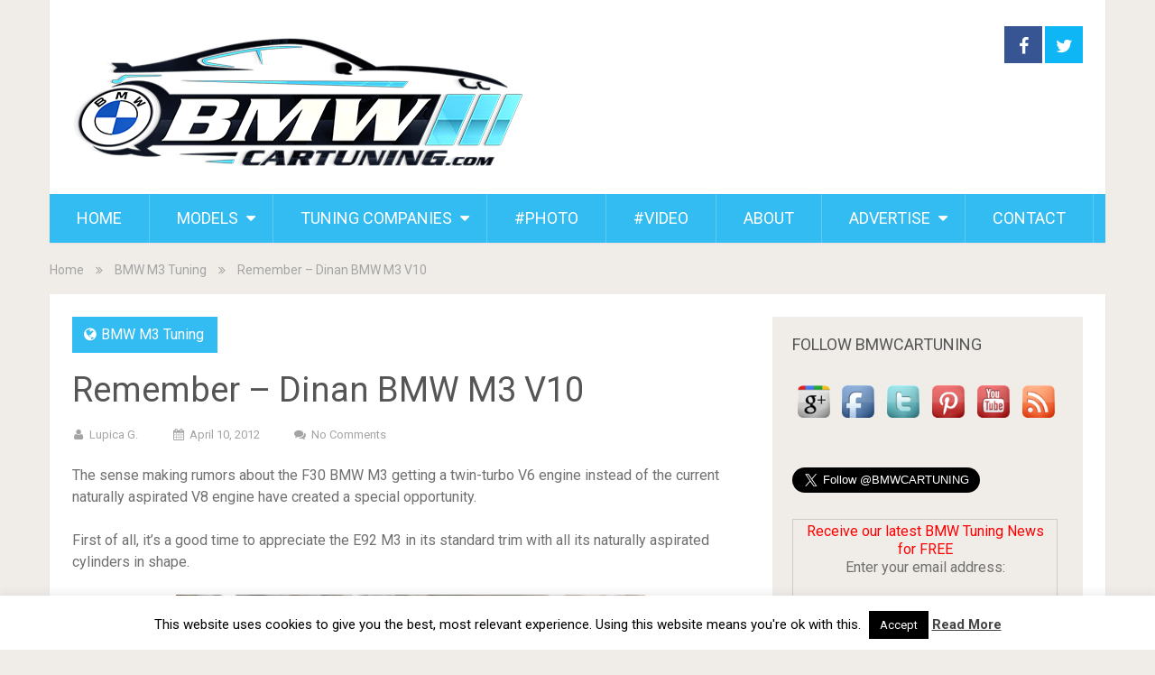

--- FILE ---
content_type: text/html; charset=UTF-8
request_url: https://www.bmwcartuning.com/2012/04/remember-dinan-bmw-m3-v10/
body_size: 15752
content:
<!DOCTYPE html>
<html lang="en-US">
<head>
<meta charset="UTF-8">
<link rel="profile" href="http://gmpg.org/xfn/11">
<link rel="pingback" href="https://www.bmwcartuning.com/xmlrpc.php">
<!--iOS/android/handheld specific -->
<meta name="viewport" content="width=device-width, initial-scale=1, maximum-scale=1">
<meta itemprop="name" content="BMW Car Tuning BLOG &#8211; BMW Car Modifications and Customization" />
<meta itemprop="url" content="https://www.bmwcartuning.com" />
<meta itemprop="creator accountablePerson" content="Lupica George" />
<meta name='robots' content='index, follow, max-image-preview:large, max-snippet:-1, max-video-preview:-1' />
<!-- This site is optimized with the Yoast SEO plugin v26.6 - https://yoast.com/wordpress/plugins/seo/ -->
<title>Remember - Dinan BMW M3 V10 | BMW Car Tuning BLOG</title>
<meta name="description" content="The sense making rumors about the F30 BMW M3 getting a twin-turbo V6 engine instead of the current naturally aspirated V8 engine have created a special" />
<link rel="canonical" href="https://www.bmwcartuning.com/2012/04/remember-dinan-bmw-m3-v10/" />
<meta property="og:locale" content="en_US" />
<meta property="og:type" content="article" />
<meta property="og:title" content="Remember - Dinan BMW M3 V10 | BMW Car Tuning BLOG" />
<meta property="og:description" content="The sense making rumors about the F30 BMW M3 getting a twin-turbo V6 engine instead of the current naturally aspirated V8 engine have created a special" />
<meta property="og:url" content="https://www.bmwcartuning.com/2012/04/remember-dinan-bmw-m3-v10/" />
<meta property="og:site_name" content="BMW Car Tuning BLOG - BMW Car Modifications and Customization" />
<meta property="article:published_time" content="2012-04-10T03:25:19+00:00" />
<meta property="og:image" content="https://www.bmwcartuning.com/wp-content/uploads/2012/04/E92-BMW-M3-1.jpg" />
<meta property="og:image:width" content="1280" />
<meta property="og:image:height" content="943" />
<meta property="og:image:type" content="image/jpeg" />
<meta name="author" content="Lupica G." />
<meta name="twitter:label1" content="Written by" />
<meta name="twitter:data1" content="Lupica G." />
<meta name="twitter:label2" content="Est. reading time" />
<meta name="twitter:data2" content="1 minute" />
<script type="application/ld+json" class="yoast-schema-graph">{"@context":"https://schema.org","@graph":[{"@type":"WebPage","@id":"https://www.bmwcartuning.com/2012/04/remember-dinan-bmw-m3-v10/","url":"https://www.bmwcartuning.com/2012/04/remember-dinan-bmw-m3-v10/","name":"Remember - Dinan BMW M3 V10 | BMW Car Tuning BLOG","isPartOf":{"@id":"https://www.bmwcartuning.com/#website"},"primaryImageOfPage":{"@id":"https://www.bmwcartuning.com/2012/04/remember-dinan-bmw-m3-v10/#primaryimage"},"image":{"@id":"https://www.bmwcartuning.com/2012/04/remember-dinan-bmw-m3-v10/#primaryimage"},"thumbnailUrl":"https://www.bmwcartuning.com/wp-content/uploads/2012/04/E92-BMW-M3-1.jpg","datePublished":"2012-04-10T03:25:19+00:00","author":{"@id":"https://www.bmwcartuning.com/#/schema/person/808768ea78816967deb68b9ee0f65910"},"description":"The sense making rumors about the F30 BMW M3 getting a twin-turbo V6 engine instead of the current naturally aspirated V8 engine have created a special","breadcrumb":{"@id":"https://www.bmwcartuning.com/2012/04/remember-dinan-bmw-m3-v10/#breadcrumb"},"inLanguage":"en-US","potentialAction":[{"@type":"ReadAction","target":["https://www.bmwcartuning.com/2012/04/remember-dinan-bmw-m3-v10/"]}]},{"@type":"ImageObject","inLanguage":"en-US","@id":"https://www.bmwcartuning.com/2012/04/remember-dinan-bmw-m3-v10/#primaryimage","url":"https://www.bmwcartuning.com/wp-content/uploads/2012/04/E92-BMW-M3-1.jpg","contentUrl":"https://www.bmwcartuning.com/wp-content/uploads/2012/04/E92-BMW-M3-1.jpg","width":1280,"height":943,"caption":"E92 BMW M3"},{"@type":"BreadcrumbList","@id":"https://www.bmwcartuning.com/2012/04/remember-dinan-bmw-m3-v10/#breadcrumb","itemListElement":[{"@type":"ListItem","position":1,"name":"Home","item":"https://www.bmwcartuning.com/"},{"@type":"ListItem","position":2,"name":"Remember &#8211; Dinan BMW M3 V10"}]},{"@type":"WebSite","@id":"https://www.bmwcartuning.com/#website","url":"https://www.bmwcartuning.com/","name":"BMW Car Tuning BLOG - BMW Car Modifications and Customization","description":"","potentialAction":[{"@type":"SearchAction","target":{"@type":"EntryPoint","urlTemplate":"https://www.bmwcartuning.com/?s={search_term_string}"},"query-input":{"@type":"PropertyValueSpecification","valueRequired":true,"valueName":"search_term_string"}}],"inLanguage":"en-US"},{"@type":"Person","@id":"https://www.bmwcartuning.com/#/schema/person/808768ea78816967deb68b9ee0f65910","name":"Lupica G.","image":{"@type":"ImageObject","inLanguage":"en-US","@id":"https://www.bmwcartuning.com/#/schema/person/image/","url":"https://secure.gravatar.com/avatar/66113851446caee7bfad10c42fdbf4eb31ddfd79ca15dd0fdd269f547680f1f0?s=96&d=mm&r=g","contentUrl":"https://secure.gravatar.com/avatar/66113851446caee7bfad10c42fdbf4eb31ddfd79ca15dd0fdd269f547680f1f0?s=96&d=mm&r=g","caption":"Lupica G."},"sameAs":["http://www.bmwcartuning.com"],"url":"https://www.bmwcartuning.com/author/lupul/"}]}</script>
<!-- / Yoast SEO plugin. -->
<link rel='dns-prefetch' href='//fonts.googleapis.com' />
<link rel="alternate" type="application/rss+xml" title="BMW Car Tuning BLOG - BMW Car Modifications and Customization &raquo; Feed" href="https://www.bmwcartuning.com/feed/" />
<link rel="alternate" type="application/rss+xml" title="BMW Car Tuning BLOG - BMW Car Modifications and Customization &raquo; Comments Feed" href="https://www.bmwcartuning.com/comments/feed/" />
<link rel="alternate" type="application/rss+xml" title="BMW Car Tuning BLOG - BMW Car Modifications and Customization &raquo; Remember &#8211; Dinan BMW M3 V10 Comments Feed" href="https://www.bmwcartuning.com/2012/04/remember-dinan-bmw-m3-v10/feed/" />
<link rel="alternate" title="oEmbed (JSON)" type="application/json+oembed" href="https://www.bmwcartuning.com/wp-json/oembed/1.0/embed?url=https%3A%2F%2Fwww.bmwcartuning.com%2F2012%2F04%2Fremember-dinan-bmw-m3-v10%2F" />
<link rel="alternate" title="oEmbed (XML)" type="text/xml+oembed" href="https://www.bmwcartuning.com/wp-json/oembed/1.0/embed?url=https%3A%2F%2Fwww.bmwcartuning.com%2F2012%2F04%2Fremember-dinan-bmw-m3-v10%2F&#038;format=xml" />
<style id='wp-img-auto-sizes-contain-inline-css' type='text/css'>
img:is([sizes=auto i],[sizes^="auto," i]){contain-intrinsic-size:3000px 1500px}
/*# sourceURL=wp-img-auto-sizes-contain-inline-css */
</style>
<style id='wp-block-library-inline-css' type='text/css'>
:root{--wp-block-synced-color:#7a00df;--wp-block-synced-color--rgb:122,0,223;--wp-bound-block-color:var(--wp-block-synced-color);--wp-editor-canvas-background:#ddd;--wp-admin-theme-color:#007cba;--wp-admin-theme-color--rgb:0,124,186;--wp-admin-theme-color-darker-10:#006ba1;--wp-admin-theme-color-darker-10--rgb:0,107,160.5;--wp-admin-theme-color-darker-20:#005a87;--wp-admin-theme-color-darker-20--rgb:0,90,135;--wp-admin-border-width-focus:2px}@media (min-resolution:192dpi){:root{--wp-admin-border-width-focus:1.5px}}.wp-element-button{cursor:pointer}:root .has-very-light-gray-background-color{background-color:#eee}:root .has-very-dark-gray-background-color{background-color:#313131}:root .has-very-light-gray-color{color:#eee}:root .has-very-dark-gray-color{color:#313131}:root .has-vivid-green-cyan-to-vivid-cyan-blue-gradient-background{background:linear-gradient(135deg,#00d084,#0693e3)}:root .has-purple-crush-gradient-background{background:linear-gradient(135deg,#34e2e4,#4721fb 50%,#ab1dfe)}:root .has-hazy-dawn-gradient-background{background:linear-gradient(135deg,#faaca8,#dad0ec)}:root .has-subdued-olive-gradient-background{background:linear-gradient(135deg,#fafae1,#67a671)}:root .has-atomic-cream-gradient-background{background:linear-gradient(135deg,#fdd79a,#004a59)}:root .has-nightshade-gradient-background{background:linear-gradient(135deg,#330968,#31cdcf)}:root .has-midnight-gradient-background{background:linear-gradient(135deg,#020381,#2874fc)}:root{--wp--preset--font-size--normal:16px;--wp--preset--font-size--huge:42px}.has-regular-font-size{font-size:1em}.has-larger-font-size{font-size:2.625em}.has-normal-font-size{font-size:var(--wp--preset--font-size--normal)}.has-huge-font-size{font-size:var(--wp--preset--font-size--huge)}.has-text-align-center{text-align:center}.has-text-align-left{text-align:left}.has-text-align-right{text-align:right}.has-fit-text{white-space:nowrap!important}#end-resizable-editor-section{display:none}.aligncenter{clear:both}.items-justified-left{justify-content:flex-start}.items-justified-center{justify-content:center}.items-justified-right{justify-content:flex-end}.items-justified-space-between{justify-content:space-between}.screen-reader-text{border:0;clip-path:inset(50%);height:1px;margin:-1px;overflow:hidden;padding:0;position:absolute;width:1px;word-wrap:normal!important}.screen-reader-text:focus{background-color:#ddd;clip-path:none;color:#444;display:block;font-size:1em;height:auto;left:5px;line-height:normal;padding:15px 23px 14px;text-decoration:none;top:5px;width:auto;z-index:100000}html :where(.has-border-color){border-style:solid}html :where([style*=border-top-color]){border-top-style:solid}html :where([style*=border-right-color]){border-right-style:solid}html :where([style*=border-bottom-color]){border-bottom-style:solid}html :where([style*=border-left-color]){border-left-style:solid}html :where([style*=border-width]){border-style:solid}html :where([style*=border-top-width]){border-top-style:solid}html :where([style*=border-right-width]){border-right-style:solid}html :where([style*=border-bottom-width]){border-bottom-style:solid}html :where([style*=border-left-width]){border-left-style:solid}html :where(img[class*=wp-image-]){height:auto;max-width:100%}:where(figure){margin:0 0 1em}html :where(.is-position-sticky){--wp-admin--admin-bar--position-offset:var(--wp-admin--admin-bar--height,0px)}@media screen and (max-width:600px){html :where(.is-position-sticky){--wp-admin--admin-bar--position-offset:0px}}
/*# sourceURL=wp-block-library-inline-css */
</style><style id='global-styles-inline-css' type='text/css'>
:root{--wp--preset--aspect-ratio--square: 1;--wp--preset--aspect-ratio--4-3: 4/3;--wp--preset--aspect-ratio--3-4: 3/4;--wp--preset--aspect-ratio--3-2: 3/2;--wp--preset--aspect-ratio--2-3: 2/3;--wp--preset--aspect-ratio--16-9: 16/9;--wp--preset--aspect-ratio--9-16: 9/16;--wp--preset--color--black: #000000;--wp--preset--color--cyan-bluish-gray: #abb8c3;--wp--preset--color--white: #ffffff;--wp--preset--color--pale-pink: #f78da7;--wp--preset--color--vivid-red: #cf2e2e;--wp--preset--color--luminous-vivid-orange: #ff6900;--wp--preset--color--luminous-vivid-amber: #fcb900;--wp--preset--color--light-green-cyan: #7bdcb5;--wp--preset--color--vivid-green-cyan: #00d084;--wp--preset--color--pale-cyan-blue: #8ed1fc;--wp--preset--color--vivid-cyan-blue: #0693e3;--wp--preset--color--vivid-purple: #9b51e0;--wp--preset--gradient--vivid-cyan-blue-to-vivid-purple: linear-gradient(135deg,rgb(6,147,227) 0%,rgb(155,81,224) 100%);--wp--preset--gradient--light-green-cyan-to-vivid-green-cyan: linear-gradient(135deg,rgb(122,220,180) 0%,rgb(0,208,130) 100%);--wp--preset--gradient--luminous-vivid-amber-to-luminous-vivid-orange: linear-gradient(135deg,rgb(252,185,0) 0%,rgb(255,105,0) 100%);--wp--preset--gradient--luminous-vivid-orange-to-vivid-red: linear-gradient(135deg,rgb(255,105,0) 0%,rgb(207,46,46) 100%);--wp--preset--gradient--very-light-gray-to-cyan-bluish-gray: linear-gradient(135deg,rgb(238,238,238) 0%,rgb(169,184,195) 100%);--wp--preset--gradient--cool-to-warm-spectrum: linear-gradient(135deg,rgb(74,234,220) 0%,rgb(151,120,209) 20%,rgb(207,42,186) 40%,rgb(238,44,130) 60%,rgb(251,105,98) 80%,rgb(254,248,76) 100%);--wp--preset--gradient--blush-light-purple: linear-gradient(135deg,rgb(255,206,236) 0%,rgb(152,150,240) 100%);--wp--preset--gradient--blush-bordeaux: linear-gradient(135deg,rgb(254,205,165) 0%,rgb(254,45,45) 50%,rgb(107,0,62) 100%);--wp--preset--gradient--luminous-dusk: linear-gradient(135deg,rgb(255,203,112) 0%,rgb(199,81,192) 50%,rgb(65,88,208) 100%);--wp--preset--gradient--pale-ocean: linear-gradient(135deg,rgb(255,245,203) 0%,rgb(182,227,212) 50%,rgb(51,167,181) 100%);--wp--preset--gradient--electric-grass: linear-gradient(135deg,rgb(202,248,128) 0%,rgb(113,206,126) 100%);--wp--preset--gradient--midnight: linear-gradient(135deg,rgb(2,3,129) 0%,rgb(40,116,252) 100%);--wp--preset--font-size--small: 13px;--wp--preset--font-size--medium: 20px;--wp--preset--font-size--large: 36px;--wp--preset--font-size--x-large: 42px;--wp--preset--spacing--20: 0.44rem;--wp--preset--spacing--30: 0.67rem;--wp--preset--spacing--40: 1rem;--wp--preset--spacing--50: 1.5rem;--wp--preset--spacing--60: 2.25rem;--wp--preset--spacing--70: 3.38rem;--wp--preset--spacing--80: 5.06rem;--wp--preset--shadow--natural: 6px 6px 9px rgba(0, 0, 0, 0.2);--wp--preset--shadow--deep: 12px 12px 50px rgba(0, 0, 0, 0.4);--wp--preset--shadow--sharp: 6px 6px 0px rgba(0, 0, 0, 0.2);--wp--preset--shadow--outlined: 6px 6px 0px -3px rgb(255, 255, 255), 6px 6px rgb(0, 0, 0);--wp--preset--shadow--crisp: 6px 6px 0px rgb(0, 0, 0);}:where(.is-layout-flex){gap: 0.5em;}:where(.is-layout-grid){gap: 0.5em;}body .is-layout-flex{display: flex;}.is-layout-flex{flex-wrap: wrap;align-items: center;}.is-layout-flex > :is(*, div){margin: 0;}body .is-layout-grid{display: grid;}.is-layout-grid > :is(*, div){margin: 0;}:where(.wp-block-columns.is-layout-flex){gap: 2em;}:where(.wp-block-columns.is-layout-grid){gap: 2em;}:where(.wp-block-post-template.is-layout-flex){gap: 1.25em;}:where(.wp-block-post-template.is-layout-grid){gap: 1.25em;}.has-black-color{color: var(--wp--preset--color--black) !important;}.has-cyan-bluish-gray-color{color: var(--wp--preset--color--cyan-bluish-gray) !important;}.has-white-color{color: var(--wp--preset--color--white) !important;}.has-pale-pink-color{color: var(--wp--preset--color--pale-pink) !important;}.has-vivid-red-color{color: var(--wp--preset--color--vivid-red) !important;}.has-luminous-vivid-orange-color{color: var(--wp--preset--color--luminous-vivid-orange) !important;}.has-luminous-vivid-amber-color{color: var(--wp--preset--color--luminous-vivid-amber) !important;}.has-light-green-cyan-color{color: var(--wp--preset--color--light-green-cyan) !important;}.has-vivid-green-cyan-color{color: var(--wp--preset--color--vivid-green-cyan) !important;}.has-pale-cyan-blue-color{color: var(--wp--preset--color--pale-cyan-blue) !important;}.has-vivid-cyan-blue-color{color: var(--wp--preset--color--vivid-cyan-blue) !important;}.has-vivid-purple-color{color: var(--wp--preset--color--vivid-purple) !important;}.has-black-background-color{background-color: var(--wp--preset--color--black) !important;}.has-cyan-bluish-gray-background-color{background-color: var(--wp--preset--color--cyan-bluish-gray) !important;}.has-white-background-color{background-color: var(--wp--preset--color--white) !important;}.has-pale-pink-background-color{background-color: var(--wp--preset--color--pale-pink) !important;}.has-vivid-red-background-color{background-color: var(--wp--preset--color--vivid-red) !important;}.has-luminous-vivid-orange-background-color{background-color: var(--wp--preset--color--luminous-vivid-orange) !important;}.has-luminous-vivid-amber-background-color{background-color: var(--wp--preset--color--luminous-vivid-amber) !important;}.has-light-green-cyan-background-color{background-color: var(--wp--preset--color--light-green-cyan) !important;}.has-vivid-green-cyan-background-color{background-color: var(--wp--preset--color--vivid-green-cyan) !important;}.has-pale-cyan-blue-background-color{background-color: var(--wp--preset--color--pale-cyan-blue) !important;}.has-vivid-cyan-blue-background-color{background-color: var(--wp--preset--color--vivid-cyan-blue) !important;}.has-vivid-purple-background-color{background-color: var(--wp--preset--color--vivid-purple) !important;}.has-black-border-color{border-color: var(--wp--preset--color--black) !important;}.has-cyan-bluish-gray-border-color{border-color: var(--wp--preset--color--cyan-bluish-gray) !important;}.has-white-border-color{border-color: var(--wp--preset--color--white) !important;}.has-pale-pink-border-color{border-color: var(--wp--preset--color--pale-pink) !important;}.has-vivid-red-border-color{border-color: var(--wp--preset--color--vivid-red) !important;}.has-luminous-vivid-orange-border-color{border-color: var(--wp--preset--color--luminous-vivid-orange) !important;}.has-luminous-vivid-amber-border-color{border-color: var(--wp--preset--color--luminous-vivid-amber) !important;}.has-light-green-cyan-border-color{border-color: var(--wp--preset--color--light-green-cyan) !important;}.has-vivid-green-cyan-border-color{border-color: var(--wp--preset--color--vivid-green-cyan) !important;}.has-pale-cyan-blue-border-color{border-color: var(--wp--preset--color--pale-cyan-blue) !important;}.has-vivid-cyan-blue-border-color{border-color: var(--wp--preset--color--vivid-cyan-blue) !important;}.has-vivid-purple-border-color{border-color: var(--wp--preset--color--vivid-purple) !important;}.has-vivid-cyan-blue-to-vivid-purple-gradient-background{background: var(--wp--preset--gradient--vivid-cyan-blue-to-vivid-purple) !important;}.has-light-green-cyan-to-vivid-green-cyan-gradient-background{background: var(--wp--preset--gradient--light-green-cyan-to-vivid-green-cyan) !important;}.has-luminous-vivid-amber-to-luminous-vivid-orange-gradient-background{background: var(--wp--preset--gradient--luminous-vivid-amber-to-luminous-vivid-orange) !important;}.has-luminous-vivid-orange-to-vivid-red-gradient-background{background: var(--wp--preset--gradient--luminous-vivid-orange-to-vivid-red) !important;}.has-very-light-gray-to-cyan-bluish-gray-gradient-background{background: var(--wp--preset--gradient--very-light-gray-to-cyan-bluish-gray) !important;}.has-cool-to-warm-spectrum-gradient-background{background: var(--wp--preset--gradient--cool-to-warm-spectrum) !important;}.has-blush-light-purple-gradient-background{background: var(--wp--preset--gradient--blush-light-purple) !important;}.has-blush-bordeaux-gradient-background{background: var(--wp--preset--gradient--blush-bordeaux) !important;}.has-luminous-dusk-gradient-background{background: var(--wp--preset--gradient--luminous-dusk) !important;}.has-pale-ocean-gradient-background{background: var(--wp--preset--gradient--pale-ocean) !important;}.has-electric-grass-gradient-background{background: var(--wp--preset--gradient--electric-grass) !important;}.has-midnight-gradient-background{background: var(--wp--preset--gradient--midnight) !important;}.has-small-font-size{font-size: var(--wp--preset--font-size--small) !important;}.has-medium-font-size{font-size: var(--wp--preset--font-size--medium) !important;}.has-large-font-size{font-size: var(--wp--preset--font-size--large) !important;}.has-x-large-font-size{font-size: var(--wp--preset--font-size--x-large) !important;}
/*# sourceURL=global-styles-inline-css */
</style>
<style id='classic-theme-styles-inline-css' type='text/css'>
/*! This file is auto-generated */
.wp-block-button__link{color:#fff;background-color:#32373c;border-radius:9999px;box-shadow:none;text-decoration:none;padding:calc(.667em + 2px) calc(1.333em + 2px);font-size:1.125em}.wp-block-file__button{background:#32373c;color:#fff;text-decoration:none}
/*# sourceURL=/wp-includes/css/classic-themes.min.css */
</style>
<!-- <link rel='stylesheet' id='contact-form-7-css' href='https://www.bmwcartuning.com/wp-content/plugins/contact-form-7/includes/css/styles.css?ver=6.1.4' type='text/css' media='all' /> -->
<!-- <link rel='stylesheet' id='cookie-law-info-css' href='https://www.bmwcartuning.com/wp-content/plugins/cookie-law-info/legacy/public/css/cookie-law-info-public.css?ver=3.3.9' type='text/css' media='all' /> -->
<!-- <link rel='stylesheet' id='cookie-law-info-gdpr-css' href='https://www.bmwcartuning.com/wp-content/plugins/cookie-law-info/legacy/public/css/cookie-law-info-gdpr.css?ver=3.3.9' type='text/css' media='all' /> -->
<!-- <link rel='stylesheet' id='responsive-lightbox-nivo_lightbox-css-css' href='https://www.bmwcartuning.com/wp-content/plugins/responsive-lightbox-lite/assets/nivo-lightbox/nivo-lightbox.css?ver=6.9' type='text/css' media='all' /> -->
<!-- <link rel='stylesheet' id='responsive-lightbox-nivo_lightbox-css-d-css' href='https://www.bmwcartuning.com/wp-content/plugins/responsive-lightbox-lite/assets/nivo-lightbox/themes/default/default.css?ver=6.9' type='text/css' media='all' /> -->
<!-- <link rel='stylesheet' id='sociallyviral-style-css' href='https://www.bmwcartuning.com/wp-content/themes/sociallyviral/style.css?ver=6.9' type='text/css' media='all' /> -->
<link rel="stylesheet" type="text/css" href="//www.bmwcartuning.com/wp-content/cache/wpfc-minified/k11okyei/h6joq.css" media="all"/>
<link rel='stylesheet' id='theme-slug-fonts-css' href='//fonts.googleapis.com/css?family=Roboto%3A400%2C700&#038;subset=latin%2Clatin-ext' type='text/css' media='all' />
<script src='//www.bmwcartuning.com/wp-content/cache/wpfc-minified/lkwgjna5/h6joq.js' type="text/javascript"></script>
<!-- <script type="text/javascript" src="https://www.bmwcartuning.com/wp-includes/js/jquery/jquery.min.js?ver=3.7.1" id="jquery-core-js"></script> -->
<!-- <script type="text/javascript" src="https://www.bmwcartuning.com/wp-includes/js/jquery/jquery-migrate.min.js?ver=3.4.1" id="jquery-migrate-js"></script> -->
<script type="text/javascript" id="cookie-law-info-js-extra">
/* <![CDATA[ */
var Cli_Data = {"nn_cookie_ids":[],"cookielist":[],"non_necessary_cookies":[],"ccpaEnabled":"","ccpaRegionBased":"","ccpaBarEnabled":"","strictlyEnabled":["necessary","obligatoire"],"ccpaType":"gdpr","js_blocking":"","custom_integration":"","triggerDomRefresh":"","secure_cookies":""};
var cli_cookiebar_settings = {"animate_speed_hide":"500","animate_speed_show":"500","background":"#FFF","border":"#b1a6a6c2","border_on":"","button_1_button_colour":"#000","button_1_button_hover":"#000000","button_1_link_colour":"#fff","button_1_as_button":"1","button_1_new_win":"","button_2_button_colour":"#333333","button_2_button_hover":"#292929","button_2_link_colour":"#444444","button_2_as_button":"","button_2_hidebar":"","button_3_button_colour":"#000","button_3_button_hover":"#000000","button_3_link_colour":"#fff","button_3_as_button":"1","button_3_new_win":"","button_4_button_colour":"#000","button_4_button_hover":"#000000","button_4_link_colour":"#fff","button_4_as_button":"1","button_7_button_colour":"#61a229","button_7_button_hover":"#4e8221","button_7_link_colour":"#fff","button_7_as_button":"1","button_7_new_win":"","font_family":"inherit","header_fix":"","notify_animate_hide":"1","notify_animate_show":"1","notify_div_id":"#cookie-law-info-bar","notify_position_horizontal":"right","notify_position_vertical":"bottom","scroll_close":"","scroll_close_reload":"","accept_close_reload":"","reject_close_reload":"","showagain_tab":"","showagain_background":"#fff","showagain_border":"#000","showagain_div_id":"#cookie-law-info-again","showagain_x_position":"100px","text":"#000","show_once_yn":"","show_once":"10000","logging_on":"","as_popup":"","popup_overlay":"1","bar_heading_text":"","cookie_bar_as":"banner","popup_showagain_position":"bottom-right","widget_position":"left"};
var log_object = {"ajax_url":"https://www.bmwcartuning.com/wp-admin/admin-ajax.php"};
//# sourceURL=cookie-law-info-js-extra
/* ]]> */
</script>
<script src='//www.bmwcartuning.com/wp-content/cache/wpfc-minified/k9ss3uc8/h6joq.js' type="text/javascript"></script>
<!-- <script type="text/javascript" src="https://www.bmwcartuning.com/wp-content/plugins/cookie-law-info/legacy/public/js/cookie-law-info-public.js?ver=3.3.9" id="cookie-law-info-js"></script> -->
<!-- <script type="text/javascript" src="https://www.bmwcartuning.com/wp-content/plugins/responsive-lightbox-lite/assets/nivo-lightbox/nivo-lightbox.min.js?ver=6.9" id="responsive-lightbox-nivo_lightbox-js"></script> -->
<script type="text/javascript" id="responsive-lightbox-lite-script-js-extra">
/* <![CDATA[ */
var rllArgs = {"script":"nivo_lightbox","selector":"lightbox","custom_events":""};
//# sourceURL=responsive-lightbox-lite-script-js-extra
/* ]]> */
</script>
<script src='//www.bmwcartuning.com/wp-content/cache/wpfc-minified/lzpzbxe2/h6joq.js' type="text/javascript"></script>
<!-- <script type="text/javascript" src="https://www.bmwcartuning.com/wp-content/plugins/responsive-lightbox-lite/assets/inc/script.js?ver=6.9" id="responsive-lightbox-lite-script-js"></script> -->
<link rel="https://api.w.org/" href="https://www.bmwcartuning.com/wp-json/" /><link rel="alternate" title="JSON" type="application/json" href="https://www.bmwcartuning.com/wp-json/wp/v2/posts/325" /><link rel="EditURI" type="application/rsd+xml" title="RSD" href="https://www.bmwcartuning.com/xmlrpc.php?rsd" />
<meta name="generator" content="WordPress 6.9" />
<link rel='shortlink' href='https://www.bmwcartuning.com/?p=325' />
<link rel="icon" href="https://www.bmwcartuning.com/wp-content/uploads/2016/10/touch-icon-152x152-65x65.png" sizes="32x32" />
<link rel="icon" href="https://www.bmwcartuning.com/wp-content/uploads/2016/10/touch-icon-152x152.png" sizes="192x192" />
<link rel="apple-touch-icon" href="https://www.bmwcartuning.com/wp-content/uploads/2016/10/touch-icon-152x152.png" />
<meta name="msapplication-TileImage" content="https://www.bmwcartuning.com/wp-content/uploads/2016/10/touch-icon-152x152.png" />
</head>
<body class="wp-singular post-template-default single single-post postid-325 single-format-standard wp-theme-sociallyviral group-blog">
<div id="fb-root"></div>
<script async defer crossorigin="anonymous" src="https://connect.facebook.net/en_US/sdk.js#xfbml=1&version=v14.0&appId=2065513960181035&autoLogAppEvents=1" nonce="fV7Ggp8F"></script>
<div id="page" class="hfeed site">
<div class="main-container">
<header id="masthead" class="site-header" role="banner">
<div class="site-branding">
<h2 id="logo" class="image-logo" itemprop="headline">
<a href="https://www.bmwcartuning.com"><img src="https://www.bmwcartuning.com/wp-content/uploads/2022/11/bmwcartuning-logo.png" alt="BMW Car Tuning BLOG &#8211; BMW Car Modifications and Customization"></a>
</h2><!-- END #logo -->
</div><!-- .site-branding -->
<div class="header-social">
<a rel="nofollow" href="https://Facebook.com/BMWCARTUNING" class="header-facebook" style="background: #375593">
<i class="icon-facebook"></i>
</a>
<a rel="nofollow" href="https://Twitter.com/BMWCARTUNING" class="header-twitter">
<i class="icon-twitter"></i>
</a>
</div>
<a href="#" id="pull" class="toggle-mobile-menu">Menu</a>
<nav id="navigation" class="primary-navigation mobile-menu-wrapper" role="navigation">
<ul id="menu-primary-menu" class="menu clearfix"><li id="menu-item-12419" class="menu-item menu-item-type-custom menu-item-object-custom menu-item-home menu-item-12419"><a href="http://www.bmwcartuning.com" title="BMW Car Tuning &#8211; BMW Car Modifications and Customization">HOME</a></li>
<li id="menu-item-12523" class="menu-item menu-item-type-custom menu-item-object-custom menu-item-has-children menu-item-12523"><a>MODELS</a>
<ul class="sub-menu">
<li id="menu-item-12553" class="menu-item menu-item-type-custom menu-item-object-custom menu-item-has-children menu-item-12553"><a>BMW M</a>
<ul class="sub-menu">
<li id="menu-item-12535" class="menu-item menu-item-type-taxonomy menu-item-object-category menu-item-12535"><a href="https://www.bmwcartuning.com/category/bmw-m1-tuning/">BMW M1 Tuning</a></li>
<li id="menu-item-12536" class="menu-item menu-item-type-taxonomy menu-item-object-category menu-item-12536"><a href="https://www.bmwcartuning.com/category/bmw-m2-tuning/">BMW M2 Tuning</a></li>
<li id="menu-item-12537" class="menu-item menu-item-type-taxonomy menu-item-object-category current-post-ancestor current-menu-parent current-post-parent menu-item-12537"><a href="https://www.bmwcartuning.com/category/bmw-m3-tuning/">BMW M3 Tuning</a></li>
<li id="menu-item-12538" class="menu-item menu-item-type-taxonomy menu-item-object-category menu-item-12538"><a href="https://www.bmwcartuning.com/category/bmw-m4-tuning/">BMW M4 Tuning</a></li>
<li id="menu-item-12539" class="menu-item menu-item-type-taxonomy menu-item-object-category menu-item-12539"><a href="https://www.bmwcartuning.com/category/bmw-m5-tuning/">BMW M5 Tuning</a></li>
<li id="menu-item-12540" class="menu-item menu-item-type-taxonomy menu-item-object-category menu-item-12540"><a href="https://www.bmwcartuning.com/category/bmw-m6-tuning/">BMW M6 Tuning</a></li>
</ul>
</li>
<li id="menu-item-12525" class="menu-item menu-item-type-taxonomy menu-item-object-category menu-item-12525"><a href="https://www.bmwcartuning.com/category/bmw-1-series-tuning/">BMW 1 Series Tuning</a></li>
<li id="menu-item-12524" class="menu-item menu-item-type-taxonomy menu-item-object-category menu-item-12524"><a href="https://www.bmwcartuning.com/category/bmw-1-series-m-tuning/">BMW 1 Series M Tuning</a></li>
<li id="menu-item-12526" class="menu-item menu-item-type-taxonomy menu-item-object-category menu-item-12526"><a href="https://www.bmwcartuning.com/category/bmw-2-series-tuning/">BMW 2 Series Tuning</a></li>
<li id="menu-item-12527" class="menu-item menu-item-type-taxonomy menu-item-object-category menu-item-12527"><a href="https://www.bmwcartuning.com/category/bmw-3-series-tuning/">BMW 3 Series Tuning</a></li>
<li id="menu-item-12528" class="menu-item menu-item-type-taxonomy menu-item-object-category menu-item-12528"><a href="https://www.bmwcartuning.com/category/bmw-4-series-tuning/">BMW 4 Series Tuning</a></li>
<li id="menu-item-12529" class="menu-item menu-item-type-taxonomy menu-item-object-category menu-item-12529"><a href="https://www.bmwcartuning.com/category/bmw-5-series-tuning/">BMW 5 Series Tuning</a></li>
<li id="menu-item-12530" class="menu-item menu-item-type-taxonomy menu-item-object-category menu-item-12530"><a href="https://www.bmwcartuning.com/category/bmw-6-series-tuning/">BMW 6 Series Tuning</a></li>
<li id="menu-item-12531" class="menu-item menu-item-type-taxonomy menu-item-object-category menu-item-12531"><a href="https://www.bmwcartuning.com/category/bmw-7-series-tuning/">BMW 7 Series Tuning</a></li>
<li id="menu-item-12532" class="menu-item menu-item-type-taxonomy menu-item-object-category menu-item-12532"><a href="https://www.bmwcartuning.com/category/bmw-8-series-tuning/">BMW 8 Series Tuning</a></li>
<li id="menu-item-12554" class="menu-item menu-item-type-custom menu-item-object-custom menu-item-has-children menu-item-12554"><a>BMW Z Series</a>
<ul class="sub-menu">
<li id="menu-item-12548" class="menu-item menu-item-type-taxonomy menu-item-object-category menu-item-12548"><a href="https://www.bmwcartuning.com/category/bmw-z1-tuning/">BMW Z1 Tuning</a></li>
<li id="menu-item-12549" class="menu-item menu-item-type-taxonomy menu-item-object-category menu-item-12549"><a href="https://www.bmwcartuning.com/category/bmw-z3-tuning/">BMW Z3 Tuning</a></li>
<li id="menu-item-12550" class="menu-item menu-item-type-taxonomy menu-item-object-category menu-item-12550"><a href="https://www.bmwcartuning.com/category/bmw-z4-tuning/">BMW Z4 Tuning</a></li>
<li id="menu-item-12551" class="menu-item menu-item-type-taxonomy menu-item-object-category menu-item-12551"><a href="https://www.bmwcartuning.com/category/bmw-z8-tuning/">BMW Z8 Tuning</a></li>
</ul>
</li>
<li id="menu-item-12555" class="menu-item menu-item-type-custom menu-item-object-custom menu-item-has-children menu-item-12555"><a>BMW X Series</a>
<ul class="sub-menu">
<li id="menu-item-12541" class="menu-item menu-item-type-taxonomy menu-item-object-category menu-item-12541"><a href="https://www.bmwcartuning.com/category/bmw-x1-tuning/">BMW X1 Tuning</a></li>
<li id="menu-item-12542" class="menu-item menu-item-type-taxonomy menu-item-object-category menu-item-12542"><a href="https://www.bmwcartuning.com/category/bmw-x3-tuning/">BMW X3 Tuning</a></li>
<li id="menu-item-12543" class="menu-item menu-item-type-taxonomy menu-item-object-category menu-item-12543"><a href="https://www.bmwcartuning.com/category/bmw-x4-tuning/">BMW X4 Tuning</a></li>
<li id="menu-item-12544" class="menu-item menu-item-type-taxonomy menu-item-object-category menu-item-12544"><a href="https://www.bmwcartuning.com/category/bmw-x5-tuning/">BMW X5 Tuning</a></li>
</ul>
</li>
<li id="menu-item-12556" class="menu-item menu-item-type-custom menu-item-object-custom menu-item-has-children menu-item-12556"><a>BMW i</a>
<ul class="sub-menu">
<li id="menu-item-12533" class="menu-item menu-item-type-taxonomy menu-item-object-category menu-item-12533"><a href="https://www.bmwcartuning.com/category/bmw-i3-tuning/">BMW i3 Tuning</a></li>
<li id="menu-item-12534" class="menu-item menu-item-type-taxonomy menu-item-object-category menu-item-12534"><a href="https://www.bmwcartuning.com/category/bmw-i8-tuning/">BMW i8 Tuning</a></li>
<li id="menu-item-12545" class="menu-item menu-item-type-taxonomy menu-item-object-category menu-item-12545"><a href="https://www.bmwcartuning.com/category/bmw-x5m-tuning/">BMW X5M Tuning</a></li>
<li id="menu-item-12546" class="menu-item menu-item-type-taxonomy menu-item-object-category menu-item-12546"><a href="https://www.bmwcartuning.com/category/bmw-x6-tuning/">BMW X6 Tuning</a></li>
<li id="menu-item-12547" class="menu-item menu-item-type-taxonomy menu-item-object-category menu-item-12547"><a href="https://www.bmwcartuning.com/category/bmw-x6m-tuning/">BMW X6M Tuning</a></li>
</ul>
</li>
<li id="menu-item-12552" class="menu-item menu-item-type-taxonomy menu-item-object-category menu-item-12552"><a href="https://www.bmwcartuning.com/category/other-news/">Other News</a></li>
</ul>
</li>
<li id="menu-item-12522" class="menu-item menu-item-type-custom menu-item-object-custom menu-item-has-children menu-item-12522"><a>TUNING COMPANIES</a>
<ul class="sub-menu">
<li id="menu-item-12708" class="menu-item menu-item-type-custom menu-item-object-custom menu-item-has-children menu-item-12708"><a>A-D</a>
<ul class="sub-menu">
<li id="menu-item-12557" class="menu-item menu-item-type-custom menu-item-object-custom menu-item-12557"><a href="http://www.bmwcartuning.com/tag/ac-schnitzer-tuning">AC Schnitzer Tuning</a></li>
<li id="menu-item-12558" class="menu-item menu-item-type-custom menu-item-object-custom menu-item-12558"><a href="http://www.bmwcartuning.com/tag/adv-1-tuning">ADV.1 Tuning</a></li>
<li id="menu-item-12559" class="menu-item menu-item-type-custom menu-item-object-custom menu-item-12559"><a href="http://www.bmwcartuning.com/tag/alekshop-tuning/">Alekshop Tuning</a></li>
<li id="menu-item-12560" class="menu-item menu-item-type-custom menu-item-object-custom menu-item-12560"><a href="http://www.bmwcartuning.com/tag/alpina-tuning">Alpina Tuning</a></li>
<li id="menu-item-12561" class="menu-item menu-item-type-custom menu-item-object-custom menu-item-12561"><a href="http://www.bmwcartuning.com/tag/carlex-design-tuning">Carlex Design Tuning</a></li>
<li id="menu-item-12562" class="menu-item menu-item-type-custom menu-item-object-custom menu-item-12562"><a href="http://www.bmwcartuning.com/tag/daehler-tuning">Daehler Tuning</a></li>
<li id="menu-item-12563" class="menu-item menu-item-type-custom menu-item-object-custom menu-item-12563"><a href="http://www.bmwcartuning.com/tag/dinan-tuning">Dinan Tuning</a></li>
</ul>
</li>
<li id="menu-item-12709" class="menu-item menu-item-type-custom menu-item-object-custom menu-item-has-children menu-item-12709"><a>E-K</a>
<ul class="sub-menu">
<li id="menu-item-12564" class="menu-item menu-item-type-custom menu-item-object-custom menu-item-12564"><a href="http://www.bmwcartuning.com/tag/edo-competition-tuning">Edo Competition Tuning</a></li>
<li id="menu-item-12565" class="menu-item menu-item-type-custom menu-item-object-custom menu-item-12565"><a href="http://www.bmwcartuning.com/tag/european-auto-source-tuning">European Auto Source Tuning</a></li>
<li id="menu-item-12566" class="menu-item menu-item-type-custom menu-item-object-custom menu-item-12566"><a href="http://www.bmwcartuning.com/tag/fostla-tuning">Fostla Tuning</a></li>
<li id="menu-item-12567" class="menu-item menu-item-type-custom menu-item-object-custom menu-item-12567"><a href="http://www.bmwcartuning.com/tag/g-power-tuning">G-Power Tuning</a></li>
<li id="menu-item-12568" class="menu-item menu-item-type-custom menu-item-object-custom menu-item-12568"><a href="http://www.bmwcartuning.com/tag/hamann-tuning">Hamann Tuning</a></li>
<li id="menu-item-12569" class="menu-item menu-item-type-custom menu-item-object-custom menu-item-12569"><a href="http://www.bmwcartuning.com/tag/hartge-tuning">Hartge Tuning</a></li>
<li id="menu-item-12570" class="menu-item menu-item-type-custom menu-item-object-custom menu-item-12570"><a href="http://www.bmwcartuning.com/tag/ind-distribution-tuning">iND Distribution Tuning</a></li>
<li id="menu-item-12571" class="menu-item menu-item-type-custom menu-item-object-custom menu-item-12571"><a href="http://www.bmwcartuning.com/tag/jms-tuning/">JMS Tuning</a></li>
<li id="menu-item-12572" class="menu-item menu-item-type-custom menu-item-object-custom menu-item-12572"><a href="http://www.bmwcartuning.com/tag/kaege-tuning/">Kaege Tuning</a></li>
</ul>
</li>
<li id="menu-item-12710" class="menu-item menu-item-type-custom menu-item-object-custom menu-item-has-children menu-item-12710"><a>L-O</a>
<ul class="sub-menu">
<li id="menu-item-14883" class="menu-item menu-item-type-custom menu-item-object-custom menu-item-14883"><a href="http://www.bmwcartuning.com/tag/laptime-performance-tuning/">Laptime Performance Tuning</a></li>
<li id="menu-item-12573" class="menu-item menu-item-type-custom menu-item-object-custom menu-item-12573"><a href="http://www.bmwcartuning.com/tag/lumma-design-tuning">Lumma Design Tuning</a></li>
<li id="menu-item-12574" class="menu-item menu-item-type-custom menu-item-object-custom menu-item-12574"><a href="http://www.bmwcartuning.com/tag/manhart-tuning">Manhart Tuning</a></li>
<li id="menu-item-12575" class="menu-item menu-item-type-custom menu-item-object-custom menu-item-12575"><a href="http://www.bmwcartuning.com/tag/mansory-tuning">Mansory Tuning</a></li>
<li id="menu-item-12576" class="menu-item menu-item-type-custom menu-item-object-custom menu-item-12576"><a href="http://www.bmwcartuning.com/tag/mm-perfromance-tuning">MM Performance Tuning</a></li>
<li id="menu-item-12577" class="menu-item menu-item-type-custom menu-item-object-custom menu-item-12577"><a href="http://www.bmwcartuning.com/tag/ms-design-tuning">MS Design Tuning</a></li>
<li id="menu-item-12578" class="menu-item menu-item-type-custom menu-item-object-custom menu-item-12578"><a href="http://www.bmwcartuning.com/tag/oneighty-tuning/">ONEighty Tuning</a></li>
</ul>
</li>
<li id="menu-item-12711" class="menu-item menu-item-type-custom menu-item-object-custom menu-item-has-children menu-item-12711"><a>P-T</a>
<ul class="sub-menu">
<li id="menu-item-12579" class="menu-item menu-item-type-custom menu-item-object-custom menu-item-12579"><a href="http://www.bmwcartuning.com/tag/prior-design-tuning">Prior Design Tuning</a></li>
<li id="menu-item-12580" class="menu-item menu-item-type-custom menu-item-object-custom menu-item-12580"><a href="http://www.bmwcartuning.com/tag/psi-tuning/">PSI Tuning</a></li>
<li id="menu-item-12581" class="menu-item menu-item-type-custom menu-item-object-custom menu-item-12581"><a href="http://www.bmwcartuning.com/tag/senner-tuning">Senner Tuning</a></li>
<li id="menu-item-12582" class="menu-item menu-item-type-custom menu-item-object-custom menu-item-12582"><a href="http://www.bmwcartuning.com/tag/sportec-tuning">Sportec Tuning</a></li>
<li id="menu-item-12583" class="menu-item menu-item-type-custom menu-item-object-custom menu-item-12583"><a href="http://www.bmwcartuning.com/tag/stanceworks-tuning">StanceWorks Tuning</a></li>
<li id="menu-item-12584" class="menu-item menu-item-type-custom menu-item-object-custom menu-item-12584"><a href="http://www.bmwcartuning.com/tag/tag-motorsports-tuning/">TAG Motorsports Tuning</a></li>
<li id="menu-item-12585" class="menu-item menu-item-type-custom menu-item-object-custom menu-item-12585"><a href="http://www.bmwcartuning.com/tag/tuningwerk-tuning">Tuningwerk Tuning</a></li>
</ul>
</li>
<li id="menu-item-12712" class="menu-item menu-item-type-custom menu-item-object-custom menu-item-has-children menu-item-12712"><a>V-Z</a>
<ul class="sub-menu">
<li id="menu-item-12586" class="menu-item menu-item-type-custom menu-item-object-custom menu-item-12586"><a href="http://www.bmwcartuning.com/tag/velos-designwerks-tuning">Velos Designwerks Tuning</a></li>
<li id="menu-item-12587" class="menu-item menu-item-type-custom menu-item-object-custom menu-item-12587"><a href="http://www.bmwcartuning.com/tag/vilner-tuning">Vilner Tuning</a></li>
<li id="menu-item-12588" class="menu-item menu-item-type-custom menu-item-object-custom menu-item-12588"><a href="http://www.bmwcartuning.com/tag/vorsteiner-tuning">Vorsteiner Tuning</a></li>
<li id="menu-item-12589" class="menu-item menu-item-type-custom menu-item-object-custom menu-item-12589"><a href="http://www.bmwcartuning.com/tag/vmr-wheels-tuning/">VMR Wheels Tuning</a></li>
<li id="menu-item-12590" class="menu-item menu-item-type-custom menu-item-object-custom menu-item-12590"><a href="http://www.bmwcartuning.com/tag/wald-international-tuning">Wald International Tuning</a></li>
<li id="menu-item-12591" class="menu-item menu-item-type-custom menu-item-object-custom menu-item-12591"><a href="http://www.bmwcartuning.com/tag/wheels-boutique-tuning">Wheels Boutique Tuning</a></li>
<li id="menu-item-12592" class="menu-item menu-item-type-custom menu-item-object-custom menu-item-12592"><a href="http://www.bmwcartuning.com/tag/3d-design-tuning">3D Design Tuning</a></li>
</ul>
</li>
</ul>
</li>
<li id="menu-item-14964" class="menu-item menu-item-type-post_type menu-item-object-page menu-item-14964"><a href="https://www.bmwcartuning.com/bmw-tuning-photo-gallery/" title="BMW Tuning – Photo Gallery">#PHOTO</a></li>
<li id="menu-item-12603" class="menu-item menu-item-type-custom menu-item-object-custom menu-item-12603"><a href="http://www.bmwcartuning.com/tag/video" title="BMW Tuning Videos">#VIDEO</a></li>
<li id="menu-item-12593" class="menu-item menu-item-type-post_type menu-item-object-page menu-item-12593"><a href="https://www.bmwcartuning.com/about-us/">ABOUT</a></li>
<li id="menu-item-12594" class="menu-item menu-item-type-post_type menu-item-object-page menu-item-has-children menu-item-12594"><a href="https://www.bmwcartuning.com/advertise/">ADVERTISE</a>
<ul class="sub-menu">
<li id="menu-item-16749" class="menu-item menu-item-type-post_type menu-item-object-page menu-item-16749"><a href="https://www.bmwcartuning.com/write-for-us-guest-post-on-bmw-car-tuning-blog/">WRITE FOR US</a></li>
</ul>
</li>
<li id="menu-item-12595" class="menu-item menu-item-type-post_type menu-item-object-page menu-item-12595"><a href="https://www.bmwcartuning.com/contact-us/">CONTACT</a></li>
</ul>									</nav><!-- #site-navigation -->
</header><!-- #masthead -->
<div id="content" class="site-content">
<div class="breadcrumb" xmlns:v="http://rdf.data-vocabulary.org/#"><div typeof="v:Breadcrumb" class="root"><a rel="v:url" property="v:title" href="https://www.bmwcartuning.com" rel="nofollow">Home</a></div><div><i class="demo-icon icon-angle-double-right"></i></div><div typeof="v:Breadcrumb"><a href="https://www.bmwcartuning.com/category/bmw-m3-tuning/" rel="v:url" property="v:title">BMW M3 Tuning</a></div><div><i class="demo-icon icon-angle-double-right"></i></div><div><span>Remember &#8211; Dinan BMW M3 V10</span></div></div>
<div class="single_post">
<main id="content_box" class="site-single" role="single">
<article id="post-325" class="post-325 post type-post status-publish format-standard has-post-thumbnail hentry category-bmw-m3-tuning tag-balance tag-bmw tag-bored-out tag-dinan-tuning tag-engine-swap tag-m3 tag-v10 tag-weight">
<header class="entry-header">
<span class="thecategory"><i class="icon-globe"></i> <a href="https://www.bmwcartuning.com/category/bmw-m3-tuning/" rel="category tag">BMW M3 Tuning</a></span>
<h1 class="entry-title">Remember &#8211; Dinan BMW M3 V10</h1>		<div class="entry-meta">
<div class="entry-meta post-info">
<span class="theauthor"><i class="icon-user"></i> <span itemprop="author"><a href="https://www.bmwcartuning.com/author/lupul/" title="Posts by Lupica G." rel="author">Lupica G.</a></span></span>
<span class="thetime updated"><i class="icon-calendar"></i> <span itemprop="datePublished">April 10, 2012</span></span>
<span class="thecomment"><i class="icon-chat"></i> <a rel="nofollow" href="https://www.bmwcartuning.com/2012/04/remember-dinan-bmw-m3-v10/#respond" itemprop="interactionCount">No Comments</a></span>
</div><!-- .entry-meta -->
</div><!-- .entry-meta -->
</header><!-- .entry-header -->
<div class="entry-content">
<p>The sense making rumors about the F30 BMW M3 getting a twin-turbo V6 engine instead of the current naturally aspirated V8 engine have created a special opportunity.</p>
<p>First of all, it’s a good time to appreciate the E92 M3 in its standard trim with all its naturally aspirated cylinders in shape.</p>
<figure id="attachment_327" aria-describedby="caption-attachment-327" style="width: 520px" class="wp-caption aligncenter"><a href="http://www.bmwcartuning.com/wp-content/uploads/2012/04/E92-BMW-M3-1.jpg" rel="lightbox-0"><img fetchpriority="high" decoding="async" src="http://www.bmwcartuning.com/wp-content/uploads/2012/04/E92-BMW-M3-1.jpg" alt="E92 BMW M3" width="520" height="383" class="size-full wp-image-327" srcset="https://www.bmwcartuning.com/wp-content/uploads/2012/04/E92-BMW-M3-1.jpg 1280w, https://www.bmwcartuning.com/wp-content/uploads/2012/04/E92-BMW-M3-1-300x221.jpg 300w, https://www.bmwcartuning.com/wp-content/uploads/2012/04/E92-BMW-M3-1-768x566.jpg 768w, https://www.bmwcartuning.com/wp-content/uploads/2012/04/E92-BMW-M3-1-1024x754.jpg 1024w" sizes="(max-width: 520px) 100vw, 520px"></a><figcaption id="caption-attachment-327" class="wp-caption-text">E92 BMW M3</figcaption></figure>
<p>There’s quite a bit of fun to be had in considering the tuned up versions of the BMW M3, particularly this one made by Dinan tuning.<br>
<span id="more-325"></span><br>
Unlike most interesting versions of the tuned E92 BMW M3 options so far, this one isn’t really easy to predict what’s going on under the bonnet.</p>
<p>Instead of a turbocharger, supercharger, ECU tune or other relatively minute tweaks like that. Dinan actually went on to give the M3 an engine swap.</p>
<figure id="attachment_328" aria-describedby="caption-attachment-328" style="width: 520px" class="wp-caption aligncenter"><a href="http://www.bmwcartuning.com/wp-content/uploads/2012/04/E92-BMW-M3-3.jpg" rel="lightbox-1"><img decoding="async" src="http://www.bmwcartuning.com/wp-content/uploads/2012/04/E92-BMW-M3-3.jpg" alt="E92 BMW M3" width="520" height="383" class="size-full wp-image-328" srcset="https://www.bmwcartuning.com/wp-content/uploads/2012/04/E92-BMW-M3-3.jpg 1280w, https://www.bmwcartuning.com/wp-content/uploads/2012/04/E92-BMW-M3-3-300x221.jpg 300w, https://www.bmwcartuning.com/wp-content/uploads/2012/04/E92-BMW-M3-3-768x566.jpg 768w, https://www.bmwcartuning.com/wp-content/uploads/2012/04/E92-BMW-M3-3-1024x754.jpg 1024w" sizes="(max-width: 520px) 100vw, 520px"></a><figcaption id="caption-attachment-328" class="wp-caption-text">E92 BMW M3</figcaption></figure>
<p>The new powerplant is borrowed from its big brother, it’s the previous M5’s 5 liter V10 engine. Oh and they haven’t really left it standard.</p>
<p>It was bored out to 5.7 liters and it now develops 628 horsepower. That’s right folks, they’ve managed to put 10% more power than the current BMW M5 in the current BMW M3.</p>
<p>Alongside the added power, Dinan have decided to make sure the E92 BMW M3 can handle it. The chassis will easily take it but there’s still the question of balance.</p>
<figure id="attachment_329" aria-describedby="caption-attachment-329" style="width: 520px" class="wp-caption aligncenter"><a href="http://www.bmwcartuning.com/wp-content/uploads/2012/04/E92-BMW-M3-2.jpg" rel="lightbox-2"><img decoding="async" src="http://www.bmwcartuning.com/wp-content/uploads/2012/04/E92-BMW-M3-2.jpg" alt="E92 BMW M3" width="520" height="383" class="size-full wp-image-329" srcset="https://www.bmwcartuning.com/wp-content/uploads/2012/04/E92-BMW-M3-2.jpg 1280w, https://www.bmwcartuning.com/wp-content/uploads/2012/04/E92-BMW-M3-2-300x221.jpg 300w, https://www.bmwcartuning.com/wp-content/uploads/2012/04/E92-BMW-M3-2-768x566.jpg 768w, https://www.bmwcartuning.com/wp-content/uploads/2012/04/E92-BMW-M3-2-1024x754.jpg 1024w" sizes="(max-width: 520px) 100vw, 520px"></a><figcaption id="caption-attachment-329" class="wp-caption-text">E92 BMW M3</figcaption></figure>
<p>That intrinsic BMW feeling will most likely be retained as  the emphasis on losing weight from the front end and they’re struggling to keep it as close to 50-50 as possible.</p>
</div><!-- .entry-content -->
</article><!-- #post-## -->
<div class="post-tags">Tags: <a href="https://www.bmwcartuning.com/tag/balance/" rel="tag">balance</a>, <a href="https://www.bmwcartuning.com/tag/bmw/" rel="tag">bmw</a>, <a href="https://www.bmwcartuning.com/tag/bored-out/" rel="tag">bored out</a>, <a href="https://www.bmwcartuning.com/tag/dinan-tuning/" rel="tag">Dinan Tuning</a>, <a href="https://www.bmwcartuning.com/tag/engine-swap/" rel="tag">engine swap</a>, <a href="https://www.bmwcartuning.com/tag/m3/" rel="tag">m3</a>, <a href="https://www.bmwcartuning.com/tag/v10/" rel="tag">v10</a>, <a href="https://www.bmwcartuning.com/tag/weight/" rel="tag">weight</a></div>
<!-- Related Posts -->
<div class="related-posts">
<h4>You may also like</h4>
<article id="post-12713" class="latestpost post-12713 post type-post status-publish format-standard has-post-thumbnail hentry category-bmw-m3-tuning tag-bmw tag-bmw-m3 tag-bmw-m3-tuning tag-bmw-tuning tag-grigio-telesto-pearl tag-hre-performance-wheels-tuning">
<a href="https://www.bmwcartuning.com/2016/10/grigio-telesto-pearl-bmw-m3-looks-smashing-on-hre-performance-wheels/" title="Grigio Telesto Pearl BMW M3 Looks Smashing on HRE Performance Wheels" rel="nofollow" id="featured-thumbnail">
<div class="featured-thumbnail"><img width="235" height="157" src="https://www.bmwcartuning.com/wp-content/uploads/2016/10/Grigio-Telesto-Pearl-BMW-M3-on-HRE-Performance-Wheels-5.jpg" class="attachment-sociallyviral_related size-sociallyviral_related wp-post-image" alt="grigio-telesto-pearl-bmw-m3-on-hre-performance-wheels-5" title="" decoding="async" loading="lazy" srcset="https://www.bmwcartuning.com/wp-content/uploads/2016/10/Grigio-Telesto-Pearl-BMW-M3-on-HRE-Performance-Wheels-5.jpg 2048w, https://www.bmwcartuning.com/wp-content/uploads/2016/10/Grigio-Telesto-Pearl-BMW-M3-on-HRE-Performance-Wheels-5-300x200.jpg 300w, https://www.bmwcartuning.com/wp-content/uploads/2016/10/Grigio-Telesto-Pearl-BMW-M3-on-HRE-Performance-Wheels-5-768x512.jpg 768w, https://www.bmwcartuning.com/wp-content/uploads/2016/10/Grigio-Telesto-Pearl-BMW-M3-on-HRE-Performance-Wheels-5-1024x683.jpg 1024w" sizes="auto, (max-width: 235px) 100vw, 235px" /></div>		    				</a>
<header class="entry-header">
<h1 class="entry-title"><a href="https://www.bmwcartuning.com/2016/10/grigio-telesto-pearl-bmw-m3-looks-smashing-on-hre-performance-wheels/" rel="bookmark">Grigio Telesto Pearl BMW M3 Looks Smashing on HRE Performance Wheels</a></h1>							</header><!-- .entry-header -->
</article><!-- #post-## -->
<article id="post-5578" class="latestpost post-5578 post type-post status-publish format-standard has-post-thumbnail hentry category-bmw-m3-tuning tag-bmw tag-bmw-m3 tag-bmw-m3-tuning tag-e92-bmw-m3 tag-e92-bmw-m3-tuning tag-vorsteiner tag-vorsteiner-tuning">
<a href="https://www.bmwcartuning.com/2014/05/vorsteiner-e92-bmw-m3-body-kit/" title="Vorsteiner E92 BMW M3 body kit" rel="nofollow" id="featured-thumbnail">
<div class="featured-thumbnail"><img width="235" height="146" src="https://www.bmwcartuning.com/wp-content/uploads/2014/05/Vorsteiner-E92-BMW-M3-body-kit-15.jpg" class="attachment-sociallyviral_related size-sociallyviral_related wp-post-image" alt="Vorsteiner E92 BMW M3 body kit" title="" decoding="async" loading="lazy" srcset="https://www.bmwcartuning.com/wp-content/uploads/2014/05/Vorsteiner-E92-BMW-M3-body-kit-15.jpg 618w, https://www.bmwcartuning.com/wp-content/uploads/2014/05/Vorsteiner-E92-BMW-M3-body-kit-15-300x186.jpg 300w" sizes="auto, (max-width: 235px) 100vw, 235px" /></div>		    				</a>
<header class="entry-header">
<h1 class="entry-title"><a href="https://www.bmwcartuning.com/2014/05/vorsteiner-e92-bmw-m3-body-kit/" rel="bookmark">Vorsteiner E92 BMW M3 body kit</a></h1>							</header><!-- .entry-header -->
</article><!-- #post-## -->
<article id="post-10746" class="latestpost post-10746 post type-post status-publish format-standard has-post-thumbnail hentry category-bmw-m3-tuning category-bmw-m4-tuning tag-bmw tag-bmw-m3-tuning tag-bmw-m4-tuning tag-bmw-tuning tag-g-power-tuning tag-power-package">
<a href="https://www.bmwcartuning.com/2016/06/g-power-dresses-up-bmw-m3m4-with-power-package/" title="G-Power Dresses-Up BMW M3/M4 with Power Package" rel="nofollow" id="featured-thumbnail">
<div class="featured-thumbnail"><img width="235" height="105" src="https://www.bmwcartuning.com/wp-content/uploads/2016/06/BMW-M3-M4-with-Power-Kit-by-G-Power-2.jpg" class="attachment-sociallyviral_related size-sociallyviral_related wp-post-image" alt="BMW M3 &#038; M4 with Power Kit by G-Power (2)" title="" decoding="async" loading="lazy" srcset="https://www.bmwcartuning.com/wp-content/uploads/2016/06/BMW-M3-M4-with-Power-Kit-by-G-Power-2.jpg 994w, https://www.bmwcartuning.com/wp-content/uploads/2016/06/BMW-M3-M4-with-Power-Kit-by-G-Power-2-300x134.jpg 300w, https://www.bmwcartuning.com/wp-content/uploads/2016/06/BMW-M3-M4-with-Power-Kit-by-G-Power-2-768x342.jpg 768w" sizes="auto, (max-width: 235px) 100vw, 235px" /></div>		    				</a>
<header class="entry-header">
<h1 class="entry-title"><a href="https://www.bmwcartuning.com/2016/06/g-power-dresses-up-bmw-m3m4-with-power-package/" rel="bookmark">G-Power Dresses-Up BMW M3/M4 with Power Package</a></h1>							</header><!-- .entry-header -->
</article><!-- #post-## -->
<article id="post-10341" class="latestpost post-10341 post type-post status-publish format-standard has-post-thumbnail hentry category-bmw-m3-tuning tag-bmw-m3-tuning tag-e92-bmw-m3-tuning tag-mad-dog-racing tag-mad-dog-racing-tuning">
<a href="https://www.bmwcartuning.com/2016/05/the-fastest-way-to-transport-the-heavy-load-e92-bmw-m3-pickup/" title="The fastest way to transport the heavy load: E92 BMW M3 pickup" rel="nofollow" id="featured-thumbnail">
<div class="featured-thumbnail"><img width="235" height="132" src="https://www.bmwcartuning.com/wp-content/uploads/2016/05/E92-BMW-M3-pickup-4.jpg" class="attachment-sociallyviral_related size-sociallyviral_related wp-post-image" alt="E92 BMW M3 pickup" title="" decoding="async" loading="lazy" srcset="https://www.bmwcartuning.com/wp-content/uploads/2016/05/E92-BMW-M3-pickup-4.jpg 1100w, https://www.bmwcartuning.com/wp-content/uploads/2016/05/E92-BMW-M3-pickup-4-300x169.jpg 300w, https://www.bmwcartuning.com/wp-content/uploads/2016/05/E92-BMW-M3-pickup-4-768x432.jpg 768w, https://www.bmwcartuning.com/wp-content/uploads/2016/05/E92-BMW-M3-pickup-4-1024x576.jpg 1024w" sizes="auto, (max-width: 235px) 100vw, 235px" /></div>		    				</a>
<header class="entry-header">
<h1 class="entry-title"><a href="https://www.bmwcartuning.com/2016/05/the-fastest-way-to-transport-the-heavy-load-e92-bmw-m3-pickup/" rel="bookmark">The fastest way to transport the heavy load: E92 BMW M3 pickup</a></h1>							</header><!-- .entry-header -->
</article><!-- #post-## -->
<article id="post-5474" class="latestpost post-5474 post type-post status-publish format-standard has-post-thumbnail hentry category-bmw-m3-tuning tag-bmw tag-bmw-m3 tag-bmw-m3-tuning tag-e92-bmw-m3 tag-e92-bmw-m3-tuning tag-supercharged-e92-bmw-m3 tag-supercharged-m3">
<a href="https://www.bmwcartuning.com/2014/04/supercharged-e92-bmw-m3-drifting/" title="Supercharged E92 BMW M3 drifting" rel="nofollow" id="featured-thumbnail">
<div class="featured-thumbnail"><img width="235" height="155" src="https://www.bmwcartuning.com/wp-content/uploads/2014/04/Supercharged-E92-BMW-M3.jpg" class="attachment-sociallyviral_related size-sociallyviral_related wp-post-image" alt="Supercharged E92 BMW M3" title="" decoding="async" loading="lazy" srcset="https://www.bmwcartuning.com/wp-content/uploads/2014/04/Supercharged-E92-BMW-M3.jpg 622w, https://www.bmwcartuning.com/wp-content/uploads/2014/04/Supercharged-E92-BMW-M3-300x198.jpg 300w" sizes="auto, (max-width: 235px) 100vw, 235px" /></div>		    				</a>
<header class="entry-header">
<h1 class="entry-title"><a href="https://www.bmwcartuning.com/2014/04/supercharged-e92-bmw-m3-drifting/" rel="bookmark">Supercharged E92 BMW M3 drifting</a></h1>							</header><!-- .entry-header -->
</article><!-- #post-## -->
<article id="post-8252" class="latestpost post-8252 post type-post status-publish format-standard has-post-thumbnail hentry category-bmw-m3-tuning tag-bmw tag-bmw-m3 tag-bmw-m3-tuning tag-f80-bmw-m3-tuning tag-hre-wheels tag-hre-wheels-tuning tag-ind-distribution-tuning">
<a href="https://www.bmwcartuning.com/2015/08/f80-bmw-m3-sits-hre-wheels-installation-ind-distribution/" title="F80 BMW M3 Sits on HRE Wheels, Installation by IND Distribution" rel="nofollow" id="featured-thumbnail">
<div class="featured-thumbnail"><img width="235" height="157" src="https://www.bmwcartuning.com/wp-content/uploads/2015/08/BMW-M3-on-HRE-Wheels-1.jpg" class="attachment-sociallyviral_related size-sociallyviral_related wp-post-image" alt="F80 BMW M3 on HRE Wheels" title="" decoding="async" loading="lazy" srcset="https://www.bmwcartuning.com/wp-content/uploads/2015/08/BMW-M3-on-HRE-Wheels-1.jpg 1200w, https://www.bmwcartuning.com/wp-content/uploads/2015/08/BMW-M3-on-HRE-Wheels-1-300x200.jpg 300w, https://www.bmwcartuning.com/wp-content/uploads/2015/08/BMW-M3-on-HRE-Wheels-1-768x512.jpg 768w, https://www.bmwcartuning.com/wp-content/uploads/2015/08/BMW-M3-on-HRE-Wheels-1-1024x683.jpg 1024w" sizes="auto, (max-width: 235px) 100vw, 235px" /></div>		    				</a>
<header class="entry-header">
<h1 class="entry-title"><a href="https://www.bmwcartuning.com/2015/08/f80-bmw-m3-sits-hre-wheels-installation-ind-distribution/" rel="bookmark">F80 BMW M3 Sits on HRE Wheels, Installation by IND Distribution</a></h1>							</header><!-- .entry-header -->
</article><!-- #post-## -->
</div>
<!-- Author Box -->
<div class="postauthor">
<h4>About The Author</h4>
<div class="author-wrap">
<img alt='' src='https://secure.gravatar.com/avatar/66113851446caee7bfad10c42fdbf4eb31ddfd79ca15dd0fdd269f547680f1f0?s=160&#038;d=mm&#038;r=g' srcset='https://secure.gravatar.com/avatar/66113851446caee7bfad10c42fdbf4eb31ddfd79ca15dd0fdd269f547680f1f0?s=320&#038;d=mm&#038;r=g 2x' class='avatar avatar-160 photo' height='160' width='160' loading='lazy' decoding='async'/>					<h5 class="vcard"><a href="https://www.bmwcartuning.com/author/lupul/" rel="nofollow" class="fn">Lupica G.</a></h5>
<p></p>
</div>
</div>
<div id="comments" class="comments-area">
<div id="respond" class="comment-respond">
<h3 id="reply-title" class="comment-reply-title">Leave a Reply <small><a rel="nofollow" id="cancel-comment-reply-link" href="/2012/04/remember-dinan-bmw-m3-v10/#respond" style="display:none;">Cancel reply</a></small></h3><form action="https://www.bmwcartuning.com/wp-comments-post.php" method="post" id="commentform" class="comment-form"><p class="comment-notes"><span id="email-notes">Your email address will not be published.</span> <span class="required-field-message">Required fields are marked <span class="required">*</span></span></p><p class="comment-form-comment"><label for="comment">Comment <span class="required">*</span></label> <textarea id="comment" name="comment" cols="45" rows="8" maxlength="65525" required></textarea></p><p class="comment-form-author"><label for="author">Name <span class="required">*</span></label> <input id="author" name="author" type="text" value="" size="30" maxlength="245" autocomplete="name" required /></p>
<p class="comment-form-email"><label for="email">Email <span class="required">*</span></label> <input id="email" name="email" type="email" value="" size="30" maxlength="100" aria-describedby="email-notes" autocomplete="email" required /></p>
<p class="comment-form-url"><label for="url">Website</label> <input id="url" name="url" type="url" value="" size="30" maxlength="200" autocomplete="url" /></p>
<p class="comment-form-cookies-consent"><input id="wp-comment-cookies-consent" name="wp-comment-cookies-consent" type="checkbox" value="yes" /> <label for="wp-comment-cookies-consent">Save my name, email, and website in this browser for the next time I comment.</label></p>
<p class="form-submit"><input name="submit" type="submit" id="submit" class="submit" value="Post Comment" /> <input type='hidden' name='comment_post_ID' value='325' id='comment_post_ID' />
<input type='hidden' name='comment_parent' id='comment_parent' value='0' />
</p><p style="display: none;"><input type="hidden" id="akismet_comment_nonce" name="akismet_comment_nonce" value="35511cd42d" /></p><p style="display: none !important;" class="akismet-fields-container" data-prefix="ak_"><label>&#916;<textarea name="ak_hp_textarea" cols="45" rows="8" maxlength="100"></textarea></label><input type="hidden" id="ak_js_1" name="ak_js" value="216"/><script>document.getElementById( "ak_js_1" ).setAttribute( "value", ( new Date() ).getTime() );</script></p></form>	</div><!-- #respond -->
</div><!-- #comments -->
</main><!-- #main -->
<div id="sidebar" class="sidebar c-4-12" role="complementary" itemscope itemtype="http://schema.org/WPSideBar">
<aside id="text-5" class="widget widget_text"><h3 class="widget-title">Follow BMWCarTuning</h3>			<div class="textwidget"><table width="288" border="0">
<tr>
<td><a href="https://plus.google.com/+Bmwcartuning" target="_blank" rel="nofollow" title="Follow Us on Google Plus"><img src="http://www.bmwcartuning.com/Social/googleplus.png" width="48" height="48" /></a></td>
<td><a href="http://www.facebook.com/BMWCARTUNING" target="_blank" rel="nofollow" title="Follow Us on Facebook"><img src="http://www.bmwcartuning.com/Social/facebook.png" width="48" height="48" /></a></td>
<td><a href="https://www.twitter.com/BMWCARTUNING" target="_blank" rel="nofollow" title="Follow Us on Twitter"><img src="http://www.bmwcartuning.com/Social/twitter.png" width="48" height="48" /></a></td>
<td><a href="http://www.pinterest.com/BMWCARTUNING" target="_blank" rel="nofollow" title="Follow Us on Pinterest"><img src="http://www.bmwcartuning.com/Social/pinterest.png" width="48" height="48" /></a></td>
<td><a href="http://www.youtube.com/user/BMWCARTUNING" target="_blank" rel="nofollow" title="Follow Us on YouTube"><img src="http://www.bmwcartuning.com/Social/youtube.png" width="48" height="48" /></a></td>
<td><a href="http://feeds.feedburner.com/BmwCarTuning" target="_blank" rel="nofollow" title="Follow Us on RSS"><img src="http://www.bmwcartuning.com/Social/feed.png" width="48" height="48" /></a></td>
</tr>
</table>
<div class="fb-like-box" data-href="https://www.facebook.com/BMWCARTUNING" data-width="300" data-colorscheme="light" data-show-faces="true" data-header="false" data-stream="false" data-show-border="false"></div>
<!-- Place this tag where you want the widget to render. -->
<div class="g-page" data-width="301" data-href="//plus.google.com/u/0/105302445346422559736" data-layout="landscape" data-rel="publisher"></div>
<!-- Place this tag after the last widget tag. -->
<script type="text/javascript">
(function() {
var po = document.createElement('script'); po.type = 'text/javascript'; po.async = true;
po.src = 'https://apis.google.com/js/platform.js';
var s = document.getElementsByTagName('script')[0]; s.parentNode.insertBefore(po, s);
})();
</script>
<p>
<a rel="nofollow" href="https://twitter.com/BMWCARTUNING" class="twitter-follow-button" data-show-count="true" data-lang="en" data-size="large">Follow @BMWCARTUNING</a>
<script>!function(d,s,id){var js,fjs=d.getElementsByTagName(s)[0];if(!d.getElementById(id)){js=d.createElement(s);js.id=id;js.src="//platform.twitter.com/widgets.js";fjs.parentNode.insertBefore(js,fjs);}}(document,"script","twitter-wjs");</script>
</p>
<form style="width:294px;border:1px solid #ccc;padding:3px;text-align:center;" action="http://feedburner.google.com/fb/a/mailverify" method="post" target="popupwindow" onsubmit="window.open('http://feedburner.google.com/fb/a/mailverify?uri=BmwCarTuning', 'popupwindow', 'scrollbars=yes,width=294,height=200');return true"><p><font color="red">Receive our latest BMW Tuning News for FREE</font><br /> Enter your email address:</p><p><input type="text" style="width:140px" name="email"/></p><input type="hidden" value="BmwCarTuning" name="uri"/><input type="hidden" name="loc" value="en_US"/><input type="submit" value="Subscribe" /></form>
<!--<?php echo get_num_queries(); ?> queries. <?php timer_stop(1); ?> seconds. -->
</p></div>
</aside></div><!-- #secondary -->
</div><!-- single_post -->

</div><!-- #content -->
</div><!-- .main-container -->
<footer id="colophon" class="site-footer" role="contentinfo">
<div class="site-info container">
<div class="copyrights">
<a href="https://bmwcartuning.com" title="BMW Car Tuning BLOG">BMW Car Tuning BLOG</a> - BMW Car Modifications and Customization - Copyright © 2012 - <script type="text/javascript">var year = new Date();document.write(year.getFullYear());</script>
</div>
<a href="#blog" class="toplink" rel="nofollow"><i class="icon-angle-up"></i></a>
<nav id="navigation" class="footer-navigation" role="navigation">
<div class="menu-footer-menu-container"><ul id="menu-footer-menu" class="menu"><li id="menu-item-12610" class="menu-item menu-item-type-custom menu-item-object-custom menu-item-12610"><a href="http://www.bmwcartuning.com/privacy-policy.html">Privacy Policy</a></li>
<li id="menu-item-12611" class="menu-item menu-item-type-custom menu-item-object-custom menu-item-12611"><a href="http://www.bmwcartuning.com/tos.html" title="Terms of Service">TOS</a></li>
<li id="menu-item-12606" class="menu-item menu-item-type-post_type menu-item-object-page menu-item-12606"><a href="https://www.bmwcartuning.com/about-us/">About</a></li>
<li id="menu-item-12608" class="menu-item menu-item-type-post_type menu-item-object-page menu-item-12608"><a href="https://www.bmwcartuning.com/advertise/">Advertise</a></li>
<li id="menu-item-12609" class="menu-item menu-item-type-post_type menu-item-object-page menu-item-12609"><a href="https://www.bmwcartuning.com/contact-us/" title="Contact">Contact Us</a></li>
</ul></div>			</nav><!-- #site-navigation -->
</div><!-- .site-info -->
</footer><!-- #colophon -->
</div><!-- #page -->
<script type="speculationrules">
{"prefetch":[{"source":"document","where":{"and":[{"href_matches":"/*"},{"not":{"href_matches":["/wp-*.php","/wp-admin/*","/wp-content/uploads/*","/wp-content/*","/wp-content/plugins/*","/wp-content/themes/sociallyviral/*","/*\\?(.+)"]}},{"not":{"selector_matches":"a[rel~=\"nofollow\"]"}},{"not":{"selector_matches":".no-prefetch, .no-prefetch a"}}]},"eagerness":"conservative"}]}
</script>
<!--googleoff: all--><div id="cookie-law-info-bar" data-nosnippet="true"><span>This website uses cookies to give you the best, most relevant experience. Using this website means you're ok with this. <a role='button' data-cli_action="accept" id="cookie_action_close_header" class="medium cli-plugin-button cli-plugin-main-button cookie_action_close_header cli_action_button wt-cli-accept-btn">Accept</a> <a href="http://www.bmwcartuning.com/cookie-policy/" id="CONSTANT_OPEN_URL" target="_blank" class="cli-plugin-main-link">Read More</a></span></div><div id="cookie-law-info-again" data-nosnippet="true"><span id="cookie_hdr_showagain">Privacy &amp; Cookies Policy</span></div><div class="cli-modal" data-nosnippet="true" id="cliSettingsPopup" tabindex="-1" role="dialog" aria-labelledby="cliSettingsPopup" aria-hidden="true">
<div class="cli-modal-dialog" role="document">
<div class="cli-modal-content cli-bar-popup">
<button type="button" class="cli-modal-close" id="cliModalClose">
<svg class="" viewBox="0 0 24 24"><path d="M19 6.41l-1.41-1.41-5.59 5.59-5.59-5.59-1.41 1.41 5.59 5.59-5.59 5.59 1.41 1.41 5.59-5.59 5.59 5.59 1.41-1.41-5.59-5.59z"></path><path d="M0 0h24v24h-24z" fill="none"></path></svg>
<span class="wt-cli-sr-only">Close</span>
</button>
<div class="cli-modal-body">
<div class="cli-container-fluid cli-tab-container">
<div class="cli-row">
<div class="cli-col-12 cli-align-items-stretch cli-px-0">
<div class="cli-privacy-overview">
<h4>Privacy Overview</h4>				<div class="cli-privacy-content">
<div class="cli-privacy-content-text">This website uses cookies to improve your experience while you navigate through the website. Out of these, the cookies that are categorized as necessary are stored on your browser as they are essential for the working of basic functionalities of the website. We also use third-party cookies that help us analyze and understand how you use this website. These cookies will be stored in your browser only with your consent. You also have the option to opt-out of these cookies. But opting out of some of these cookies may affect your browsing experience.</div>
</div>
<a class="cli-privacy-readmore" aria-label="Show more" role="button" data-readmore-text="Show more" data-readless-text="Show less"></a>			</div>
</div>
<div class="cli-col-12 cli-align-items-stretch cli-px-0 cli-tab-section-container">
<div class="cli-tab-section">
<div class="cli-tab-header">
<a role="button" tabindex="0" class="cli-nav-link cli-settings-mobile" data-target="necessary" data-toggle="cli-toggle-tab">
Necessary							</a>
<div class="wt-cli-necessary-checkbox">
<input type="checkbox" class="cli-user-preference-checkbox"  id="wt-cli-checkbox-necessary" data-id="checkbox-necessary" checked="checked"  />
<label class="form-check-label" for="wt-cli-checkbox-necessary">Necessary</label>
</div>
<span class="cli-necessary-caption">Always Enabled</span>
</div>
<div class="cli-tab-content">
<div class="cli-tab-pane cli-fade" data-id="necessary">
<div class="wt-cli-cookie-description">
Necessary cookies are absolutely essential for the website to function properly. This category only includes cookies that ensures basic functionalities and security features of the website. These cookies do not store any personal information.								</div>
</div>
</div>
</div>
<div class="cli-tab-section">
<div class="cli-tab-header">
<a role="button" tabindex="0" class="cli-nav-link cli-settings-mobile" data-target="non-necessary" data-toggle="cli-toggle-tab">
Non-necessary							</a>
<div class="cli-switch">
<input type="checkbox" id="wt-cli-checkbox-non-necessary" class="cli-user-preference-checkbox"  data-id="checkbox-non-necessary" checked='checked' />
<label for="wt-cli-checkbox-non-necessary" class="cli-slider" data-cli-enable="Enabled" data-cli-disable="Disabled"><span class="wt-cli-sr-only">Non-necessary</span></label>
</div>
</div>
<div class="cli-tab-content">
<div class="cli-tab-pane cli-fade" data-id="non-necessary">
<div class="wt-cli-cookie-description">
Any cookies that may not be particularly necessary for the website to function and is used specifically to collect user personal data via analytics, ads, other embedded contents are termed as non-necessary cookies. It is mandatory to procure user consent prior to running these cookies on your website.								</div>
</div>
</div>
</div>
</div>
</div>
</div>
</div>
<div class="cli-modal-footer">
<div class="wt-cli-element cli-container-fluid cli-tab-container">
<div class="cli-row">
<div class="cli-col-12 cli-align-items-stretch cli-px-0">
<div class="cli-tab-footer wt-cli-privacy-overview-actions">
<a id="wt-cli-privacy-save-btn" role="button" tabindex="0" data-cli-action="accept" class="wt-cli-privacy-btn cli_setting_save_button wt-cli-privacy-accept-btn cli-btn">SAVE &amp; ACCEPT</a>
</div>
</div>
</div>
</div>
</div>
</div>
</div>
</div>
<div class="cli-modal-backdrop cli-fade cli-settings-overlay"></div>
<div class="cli-modal-backdrop cli-fade cli-popupbar-overlay"></div>
<!--googleon: all--><script type="text/javascript" src="https://www.bmwcartuning.com/wp-includes/js/dist/hooks.min.js?ver=dd5603f07f9220ed27f1" id="wp-hooks-js"></script>
<script type="text/javascript" src="https://www.bmwcartuning.com/wp-includes/js/dist/i18n.min.js?ver=c26c3dc7bed366793375" id="wp-i18n-js"></script>
<script type="text/javascript" id="wp-i18n-js-after">
/* <![CDATA[ */
wp.i18n.setLocaleData( { 'text direction\u0004ltr': [ 'ltr' ] } );
//# sourceURL=wp-i18n-js-after
/* ]]> */
</script>
<script type="text/javascript" src="https://www.bmwcartuning.com/wp-content/plugins/contact-form-7/includes/swv/js/index.js?ver=6.1.4" id="swv-js"></script>
<script type="text/javascript" id="contact-form-7-js-before">
/* <![CDATA[ */
var wpcf7 = {
"api": {
"root": "https:\/\/www.bmwcartuning.com\/wp-json\/",
"namespace": "contact-form-7\/v1"
},
"cached": 1
};
//# sourceURL=contact-form-7-js-before
/* ]]> */
</script>
<script type="text/javascript" src="https://www.bmwcartuning.com/wp-content/plugins/contact-form-7/includes/js/index.js?ver=6.1.4" id="contact-form-7-js"></script>
<script type="text/javascript" src="https://www.bmwcartuning.com/wp-content/themes/sociallyviral/js/customscripts.js?ver=20120212" id="sociallyvrial-customscripts-js"></script>
<script type="text/javascript" src="https://www.bmwcartuning.com/wp-includes/js/comment-reply.min.js?ver=6.9" id="comment-reply-js" async="async" data-wp-strategy="async" fetchpriority="low"></script>
<script defer type="text/javascript" src="https://www.bmwcartuning.com/wp-content/plugins/akismet/_inc/akismet-frontend.js?ver=1763004085" id="akismet-frontend-js"></script>
</body>
</html><!-- WP Fastest Cache file was created in 0.483 seconds, on December 24, 2025 @ 7:29 pm -->

--- FILE ---
content_type: text/html; charset=utf-8
request_url: https://accounts.google.com/o/oauth2/postmessageRelay?parent=https%3A%2F%2Fwww.bmwcartuning.com&jsh=m%3B%2F_%2Fscs%2Fabc-static%2F_%2Fjs%2Fk%3Dgapi.lb.en.2kN9-TZiXrM.O%2Fd%3D1%2Frs%3DAHpOoo_B4hu0FeWRuWHfxnZ3V0WubwN7Qw%2Fm%3D__features__
body_size: 159
content:
<!DOCTYPE html><html><head><title></title><meta http-equiv="content-type" content="text/html; charset=utf-8"><meta http-equiv="X-UA-Compatible" content="IE=edge"><meta name="viewport" content="width=device-width, initial-scale=1, minimum-scale=1, maximum-scale=1, user-scalable=0"><script src='https://ssl.gstatic.com/accounts/o/2580342461-postmessagerelay.js' nonce="jgaIdrk4LugQ00ntzQANrg"></script></head><body><script type="text/javascript" src="https://apis.google.com/js/rpc:shindig_random.js?onload=init" nonce="jgaIdrk4LugQ00ntzQANrg"></script></body></html>